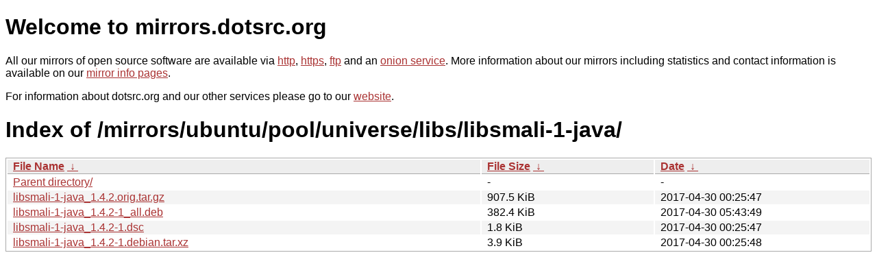

--- FILE ---
content_type: text/html
request_url: http://dk-01.installer.hardenedbsd.org/mirrors/ubuntu/pool/universe/libs/libsmali-1-java/?C=N&O=D
body_size: 2874
content:
<!DOCTYPE html PUBLIC "-//W3C//DTD XHTML 1.0 Strict//EN" "http://www.w3.org/TR/xhtml1/DTD/xhtml1-strict.dtd">
<html xmlns="http://www.w3.org/1999/xhtml">
<head><meta name="viewport" content="width=device-width"/><meta http-equiv="content-type" content="text/html; charset=utf-8"/><style type="text/css">body,html {background:#fff;font-family:"Bitstream Vera Sans","Lucida Grande","Lucida Sans Unicode",Lucidux,Verdana,Lucida,sans-serif;}tr:nth-child(even) {background:#f4f4f4;}th,td {padding:0.1em 0.5em;}th {text-align:left;font-weight:bold;background:#eee;border-bottom:1px solid #aaa;}#list {border:1px solid #aaa;width:100%;}a {color:#a33;}a:hover {color:#e33;}</style>

<title>mirrors.dotsrc.org</title>
</head><body>
<h1>Welcome to mirrors.dotsrc.org</h1>
<p>
All our mirrors of open source software are available via <a href="http://mirrors.dotsrc.org">http</a>, <a href="https://mirrors.dotsrc.org">https</a>, <a href="ftp://mirrors.dotsrc.org">ftp</a> and an <a href="http://dotsrccccbidkzg7oc7oj4ugxrlfbt64qebyunxbrgqhxiwj3nl6vcad.onion/">onion service</a>.
More information about our mirrors including statistics and contact
information is available on our <a
href="//dotsrc.org/mirrors/">mirror info pages</a>.
</p>

<p>
For information about dotsrc.org and our other services please go to our
<a href="//dotsrc.org">website</a>.
</p>
<h1>Index of
/mirrors/ubuntu/pool/universe/libs/libsmali-1-java/</h1>
<table id="list"><thead><tr><th style="width:55%"><a href="?C=N&amp;O=A">File Name</a>&nbsp;<a href="?C=N&amp;O=D">&nbsp;&darr;&nbsp;</a></th><th style="width:20%"><a href="?C=S&amp;O=A">File Size</a>&nbsp;<a href="?C=S&amp;O=D">&nbsp;&darr;&nbsp;</a></th><th style="width:25%"><a href="?C=M&amp;O=A">Date</a>&nbsp;<a href="?C=M&amp;O=D">&nbsp;&darr;&nbsp;</a></th></tr></thead>
<tbody><tr><td class="link"><a href="../?C=N&amp;O=D">Parent directory/</a></td><td class="size">-</td><td class="date">-</td></tr>
<tr><td class="link"><a href="libsmali-1-java_1.4.2.orig.tar.gz" title="libsmali-1-java_1.4.2.orig.tar.gz">libsmali-1-java_1.4.2.orig.tar.gz</a></td><td class="size">907.5 KiB</td><td class="date">2017-04-30 00:25:47</td></tr>
<tr><td class="link"><a href="libsmali-1-java_1.4.2-1_all.deb" title="libsmali-1-java_1.4.2-1_all.deb">libsmali-1-java_1.4.2-1_all.deb</a></td><td class="size">382.4 KiB</td><td class="date">2017-04-30 05:43:49</td></tr>
<tr><td class="link"><a href="libsmali-1-java_1.4.2-1.dsc" title="libsmali-1-java_1.4.2-1.dsc">libsmali-1-java_1.4.2-1.dsc</a></td><td class="size">1.8 KiB</td><td class="date">2017-04-30 00:25:47</td></tr>
<tr><td class="link"><a href="libsmali-1-java_1.4.2-1.debian.tar.xz" title="libsmali-1-java_1.4.2-1.debian.tar.xz">libsmali-1-java_1.4.2-1.debian.tar.xz</a></td><td class="size">3.9 KiB</td><td class="date">2017-04-30 00:25:48</td></tr>
</tbody></table></body></html>